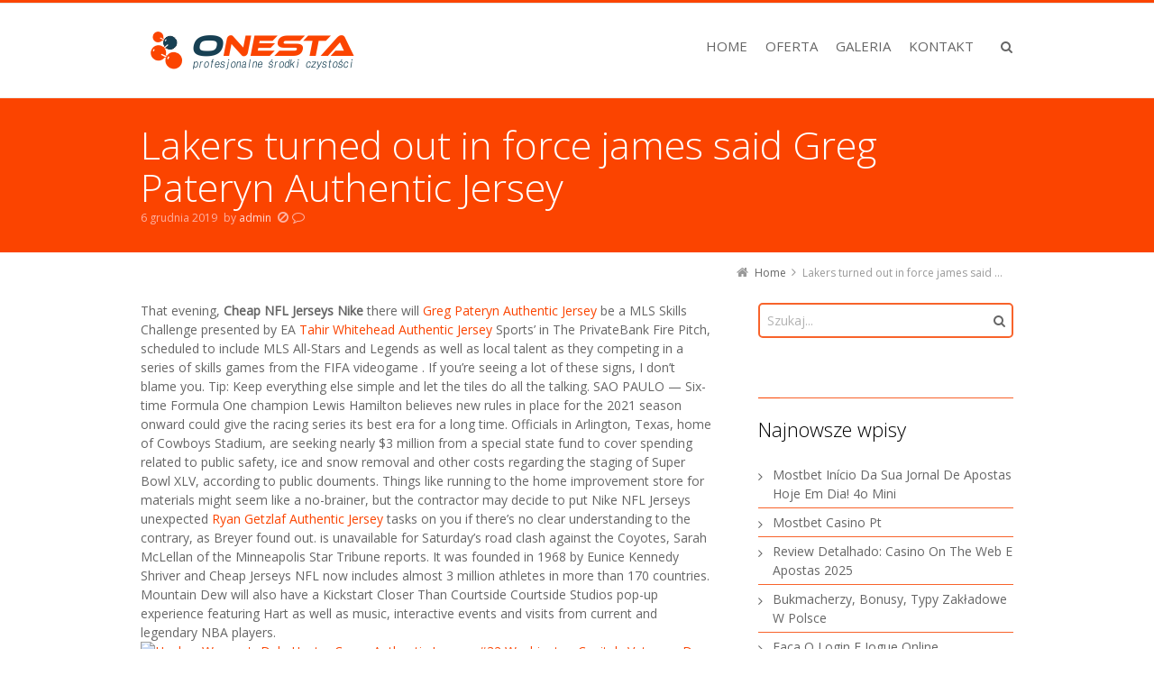

--- FILE ---
content_type: text/html; charset=UTF-8
request_url: http://onesta.eu/lakers-turned-out-in-force-james-said-greg-pateryn-authentic-jersey/
body_size: 15080
content:
<!DOCTYPE html>
<!--[if IE 7]>
<html class="no-js lt-ie10 lt-ie9 lt-ie8" id="ie7" lang="pl-PL">
<![endif]-->
<!--[if IE 8]>
<html class="no-js lt-ie10 lt-ie9" id="ie8" lang="pl-PL">
<![endif]-->
<!--[if IE 9]>
<html class="no-js lt-ie10" id="ie9" lang="pl-PL">
<![endif]-->
<!--[if !IE]><!-->
<html class="no-js" lang="pl-PL">
<!--<![endif]-->
<head>
    <meta charset="UTF-8" />
    <title>Lakers turned out in force james said Greg Pateryn Authentic Jersey  </title>
    <link rel="profile" href="http://gmpg.org/xfn/11" />
    <link rel="pingback" href="http://onesta.eu/xmlrpc.php" />

    
<meta name="viewport" content="initial-scale=1.0, width=device-width" />
<!--[if lt IE 9]><script src="http://onesta.eu/wp-content/themes/3clicks/js/excanvas/excanvas.compiled.js"></script><![endif]--><link rel='dns-prefetch' href='//maxcdn.bootstrapcdn.com' />
<link rel='dns-prefetch' href='//fonts.googleapis.com' />
<link rel='dns-prefetch' href='//s.w.org' />
<link rel="alternate" type="application/rss+xml" title="Profesjonalne środki czystości &raquo; Kanał z wpisami" href="http://onesta.eu/feed/" />
<link rel="alternate" type="application/rss+xml" title="Profesjonalne środki czystości &raquo; Kanał z komentarzami" href="http://onesta.eu/comments/feed/" />
		<script type="text/javascript">
			window._wpemojiSettings = {"baseUrl":"https:\/\/s.w.org\/images\/core\/emoji\/2.3\/72x72\/","ext":".png","svgUrl":"https:\/\/s.w.org\/images\/core\/emoji\/2.3\/svg\/","svgExt":".svg","source":{"concatemoji":"http:\/\/onesta.eu\/wp-includes\/js\/wp-emoji-release.min.js?ver=4.8.9"}};
			!function(a,b,c){function d(a){var b,c,d,e,f=String.fromCharCode;if(!k||!k.fillText)return!1;switch(k.clearRect(0,0,j.width,j.height),k.textBaseline="top",k.font="600 32px Arial",a){case"flag":return k.fillText(f(55356,56826,55356,56819),0,0),b=j.toDataURL(),k.clearRect(0,0,j.width,j.height),k.fillText(f(55356,56826,8203,55356,56819),0,0),c=j.toDataURL(),b!==c&&(k.clearRect(0,0,j.width,j.height),k.fillText(f(55356,57332,56128,56423,56128,56418,56128,56421,56128,56430,56128,56423,56128,56447),0,0),b=j.toDataURL(),k.clearRect(0,0,j.width,j.height),k.fillText(f(55356,57332,8203,56128,56423,8203,56128,56418,8203,56128,56421,8203,56128,56430,8203,56128,56423,8203,56128,56447),0,0),c=j.toDataURL(),b!==c);case"emoji4":return k.fillText(f(55358,56794,8205,9794,65039),0,0),d=j.toDataURL(),k.clearRect(0,0,j.width,j.height),k.fillText(f(55358,56794,8203,9794,65039),0,0),e=j.toDataURL(),d!==e}return!1}function e(a){var c=b.createElement("script");c.src=a,c.defer=c.type="text/javascript",b.getElementsByTagName("head")[0].appendChild(c)}var f,g,h,i,j=b.createElement("canvas"),k=j.getContext&&j.getContext("2d");for(i=Array("flag","emoji4"),c.supports={everything:!0,everythingExceptFlag:!0},h=0;h<i.length;h++)c.supports[i[h]]=d(i[h]),c.supports.everything=c.supports.everything&&c.supports[i[h]],"flag"!==i[h]&&(c.supports.everythingExceptFlag=c.supports.everythingExceptFlag&&c.supports[i[h]]);c.supports.everythingExceptFlag=c.supports.everythingExceptFlag&&!c.supports.flag,c.DOMReady=!1,c.readyCallback=function(){c.DOMReady=!0},c.supports.everything||(g=function(){c.readyCallback()},b.addEventListener?(b.addEventListener("DOMContentLoaded",g,!1),a.addEventListener("load",g,!1)):(a.attachEvent("onload",g),b.attachEvent("onreadystatechange",function(){"complete"===b.readyState&&c.readyCallback()})),f=c.source||{},f.concatemoji?e(f.concatemoji):f.wpemoji&&f.twemoji&&(e(f.twemoji),e(f.wpemoji)))}(window,document,window._wpemojiSettings);
		</script>
		<style type="text/css">
img.wp-smiley,
img.emoji {
	display: inline !important;
	border: none !important;
	box-shadow: none !important;
	height: 1em !important;
	width: 1em !important;
	margin: 0 .07em !important;
	vertical-align: -0.1em !important;
	background: none !important;
	padding: 0 !important;
}
</style>
<link rel='stylesheet' id='contact-form-7-css'  href='http://onesta.eu/wp-content/plugins/contact-form-7/includes/css/styles.css?ver=4.9' type='text/css' media='all' />
<link rel='stylesheet' id='g1-gmaps-css'  href='http://onesta.eu/wp-content/plugins/g1-gmaps/css/g1-gmaps.css?ver=0.6.3' type='text/css' media='screen' />
<link rel='stylesheet' id='g1-social-icons-css'  href='http://onesta.eu/wp-content/plugins/g1-social-icons/css/main.css?ver=1.1.7' type='text/css' media='all' />
<link rel='stylesheet' id='rs-plugin-settings-css'  href='http://onesta.eu/wp-content/plugins/revslider/public/assets/css/settings.css?ver=5.4.6.1' type='text/css' media='all' />
<style id='rs-plugin-settings-inline-css' type='text/css'>
#rs-demo-id {}
</style>
<link rel='stylesheet' id='g1-font-awesome-css'  href='https://maxcdn.bootstrapcdn.com/font-awesome/4.5.0/css/font-awesome.min.css?ver=4.5.0' type='text/css' media='screen' />
<link rel='stylesheet' id='g1_screen-css'  href='http://onesta.eu/wp-content/themes/3clicks/css/g1-screen.css?ver=3.12' type='text/css' media='screen' />
<link rel='stylesheet' id='g1_dynamic_style-css'  href='http://onesta.eu/wp-content/uploads/g1-dynamic-style.css?respondjs=no&#038;ver=3.12' type='text/css' media='screen' />
<link rel='stylesheet' id='galleria_theme-css'  href='http://onesta.eu/wp-content/themes/3clicks/js/galleria/themes/classic/galleria.classic.css?respondjs=no&#038;ver=3.12' type='text/css' media='screen' />
<link rel='stylesheet' id='jquery.magnific-popup-css'  href='http://onesta.eu/wp-content/themes/3clicks/js/jquery.magnific-popup/magnific-popup.css?ver=3.12' type='text/css' media='screen' />
<link rel='stylesheet' id='google_font_490ee25e-css'  href='http://fonts.googleapis.com/css?family=Open+Sans:300&#038;subset=latin%2Clatin-ext' type='text/css' media='all' />
<link rel='stylesheet' id='google_font_7b2b4c23-css'  href='http://fonts.googleapis.com/css?family=Open+Sans&#038;subset=latin%2Clatin-ext' type='text/css' media='all' />
<link rel='stylesheet' id='js_composer_custom_css-css'  href='//onesta.eu/wp-content/uploads/js_composer/custom.css?ver=5.3' type='text/css' media='all' />
<script type='text/javascript' src='http://onesta.eu/wp-includes/js/jquery/jquery.js?ver=1.12.4'></script>
<script type='text/javascript' src='http://onesta.eu/wp-includes/js/jquery/jquery-migrate.min.js?ver=1.4.1'></script>
<script type='text/javascript' src='http://onesta.eu/wp-content/plugins/revslider/public/assets/js/jquery.themepunch.tools.min.js?ver=5.4.6.1'></script>
<script type='text/javascript' src='http://onesta.eu/wp-content/plugins/revslider/public/assets/js/jquery.themepunch.revolution.min.js?ver=5.4.6.1'></script>
<script type='text/javascript' src='http://onesta.eu/wp-content/themes/3clicks/js/modernizr/modernizr.custom.js?ver=3.12'></script>
<link rel='https://api.w.org/' href='http://onesta.eu/wp-json/' />
<link rel="EditURI" type="application/rsd+xml" title="RSD" href="http://onesta.eu/xmlrpc.php?rsd" />
<link rel="wlwmanifest" type="application/wlwmanifest+xml" href="http://onesta.eu/wp-includes/wlwmanifest.xml" /> 
<link rel="canonical" href="http://onesta.eu/lakers-turned-out-in-force-james-said-greg-pateryn-authentic-jersey/" />
<link rel='shortlink' href='http://onesta.eu/?p=6937' />
<link rel="alternate" type="application/json+oembed" href="http://onesta.eu/wp-json/oembed/1.0/embed?url=http%3A%2F%2Fonesta.eu%2Flakers-turned-out-in-force-james-said-greg-pateryn-authentic-jersey%2F" />
<link rel="alternate" type="text/xml+oembed" href="http://onesta.eu/wp-json/oembed/1.0/embed?url=http%3A%2F%2Fonesta.eu%2Flakers-turned-out-in-force-james-said-greg-pateryn-authentic-jersey%2F&#038;format=xml" />
		<style type="text/css">.recentcomments a{display:inline !important;padding:0 !important;margin:0 !important;}</style>
		<meta name="generator" content="Powered by WPBakery Page Builder - drag and drop page builder for WordPress."/>
<!--[if lte IE 9]><link rel="stylesheet" type="text/css" href="http://onesta.eu/wp-content/plugins/js_composer/assets/css/vc_lte_ie9.min.css" media="screen"><![endif]--><meta name="generator" content="Powered by Slider Revolution 5.4.6.1 - responsive, Mobile-Friendly Slider Plugin for WordPress with comfortable drag and drop interface." />
<script type="text/javascript">function setREVStartSize(e){
				try{ var i=jQuery(window).width(),t=9999,r=0,n=0,l=0,f=0,s=0,h=0;					
					if(e.responsiveLevels&&(jQuery.each(e.responsiveLevels,function(e,f){f>i&&(t=r=f,l=e),i>f&&f>r&&(r=f,n=e)}),t>r&&(l=n)),f=e.gridheight[l]||e.gridheight[0]||e.gridheight,s=e.gridwidth[l]||e.gridwidth[0]||e.gridwidth,h=i/s,h=h>1?1:h,f=Math.round(h*f),"fullscreen"==e.sliderLayout){var u=(e.c.width(),jQuery(window).height());if(void 0!=e.fullScreenOffsetContainer){var c=e.fullScreenOffsetContainer.split(",");if (c) jQuery.each(c,function(e,i){u=jQuery(i).length>0?u-jQuery(i).outerHeight(!0):u}),e.fullScreenOffset.split("%").length>1&&void 0!=e.fullScreenOffset&&e.fullScreenOffset.length>0?u-=jQuery(window).height()*parseInt(e.fullScreenOffset,0)/100:void 0!=e.fullScreenOffset&&e.fullScreenOffset.length>0&&(u-=parseInt(e.fullScreenOffset,0))}f=u}else void 0!=e.minHeight&&f<e.minHeight&&(f=e.minHeight);e.c.closest(".rev_slider_wrapper").css({height:f})					
				}catch(d){console.log("Failure at Presize of Slider:"+d)}
			};</script>
<noscript><style type="text/css"> .wpb_animate_when_almost_visible { opacity: 1; }</style></noscript><script type="text/javascript" src="http://onesta.eu/wp-content/themes/3clicks/js/respond/respond.src.js"></script></head>
<body class="post-template-default single single-post postid-6937 single-format-standard g1-font-regular-m g1-font-important-m g1-tl-squircle g1-tr-squircle g1-br-squircle g1-bl-squircle g1-preheader-open-overlay g1-preheader-layout-wide-narrow g1-preheader-tl-square g1-preheader-tr-square g1-preheader-br-square g1-preheader-bl-square g1-header-position-fixed g1-header-layout-wide-narrow g1-header-comp-left-right g1-primary-nav--unstyled g1-header-tl-square g1-header-tr-square g1-header-br-square g1-header-bl-square g1-header-searchform-standard g1-precontent-layout-wide-narrow g1-precontent-tl-square g1-precontent-tr-square g1-precontent-br-square g1-precontent-bl-square g1-content-layout-wide-narrow g1-content-tl-square g1-content-tr-square g1-content-br-square g1-content-bl-square g1-prefooter-layout-wide-narrow g1-prefooter-tl-square g1-prefooter-tr-square g1-prefooter-br-square g1-prefooter-bl-square g1-footer-layout-wide-narrow g1-footer-comp-01 g1-footer-tl-square g1-footer-tr-square g1-footer-br-square g1-footer-bl-square wpb-js-composer js-comp-ver-5.3 vc_responsive g1-secondary-wide g1-secondary-after" itemscope itemtype="http://schema.org/WebPage">
<div id="page">
    <div id="g1-top">
	
	<!-- BEGIN #g1-header -->
    <div id="g1-header-waypoint">
	<div id="g1-header" class="g1-header" role="banner">
        <div class="g1-layout-inner">
            
            <div id="g1-primary-bar">
                <div id="g1-id"><p class="site-title"><a href="http://onesta.eu" title="Go back to the homepage"><img id="g1-logo" src="http://onesta.eu/wp-content/uploads/2017/10/logo-onesta-2.png" alt="Profesjonalne środki czystości" data-g1-src-desktop="http://onesta.eu/wp-content/uploads/2017/10/logo-onesta-2.png" data-g1-src-desktop-hdpi="http://onesta.eu/wp-content/uploads/2017/10/logo-onesta-2.png" />
                <noscript><img src="http://onesta.eu/wp-content/uploads/2017/10/logo-onesta-2.png" alt="Profesjonalne środki czystości" /></noscript><img id="g1-mobile-logo" src="http://onesta.eu/wp-content/uploads/2017/10/logo-onesta-2.png" alt="Profesjonalne środki czystości" data-g1-src-mobile="http://onesta.eu/wp-content/uploads/2017/10/logo-onesta-2.png" data-g1-src-mobile-hdpi="http://onesta.eu/wp-content/uploads/2017/10/logo-onesta-2.png" /></a></p></div><!-- #id -->
                <!-- BEGIN #g1-primary-nav -->
                <nav id="g1-primary-nav" class="g1-nav--unstyled g1-nav--collapsed">
                    <a id="g1-primary-nav-switch" href="#">Menu</a>
                    <ul id="g1-primary-nav-menu" class=""><li id="menu-item-2245" class="menu-item menu-item-type-custom menu-item-object-custom menu-item-home menu-item-2245 g1-menu-item-level-0 g1-type-drops"><a href="http://onesta.eu"><div class="g1-nav-item__title">HOME</div></a></li>
<li id="menu-item-58" class="menu-item menu-item-type-post_type menu-item-object-page menu-item-has-children menu-parent-item menu-item-58 g1-menu-item-level-0 g1-type-drops"><a href="http://onesta.eu/oferta/"><div class="g1-nav-item__arrow"></div><div class="g1-nav-item__title">OFERTA</div></a>
<div class="g1-submenus"><ul>
	<li id="menu-item-69" class="menu-item menu-item-type-post_type menu-item-object-page menu-item-69 g1-menu-item-level-1"><a href="http://onesta.eu/chemia-gastronomiczna/"><div class="g1-nav-item__title">CHEMIA GASTRONOMICZNA</div></a></li>
	<li id="menu-item-2266" class="menu-item menu-item-type-post_type menu-item-object-page menu-item-2266 g1-menu-item-level-1"><a href="http://onesta.eu/chemia-samochodowa/"><div class="g1-nav-item__title">CHEMIA SAMOCHODOWA</div></a></li>
	<li id="menu-item-2265" class="menu-item menu-item-type-post_type menu-item-object-page menu-item-2265 g1-menu-item-level-1"><a href="http://onesta.eu/chemia-dla-cystern/"><div class="g1-nav-item__title">CHEMIA DLA CYSTERN</div></a></li>
</ul></div>
</li>
<li id="menu-item-59" class="menu-item menu-item-type-post_type menu-item-object-page menu-item-59 g1-menu-item-level-0 g1-type-drops"><a href="http://onesta.eu/galeria/"><div class="g1-nav-item__title">GALERIA</div></a></li>
<li id="menu-item-39" class="menu-item menu-item-type-post_type menu-item-object-page menu-item-39 g1-menu-item-level-0 g1-type-drops"><a href="http://onesta.eu/kontakt/"><div class="g1-nav-item__title">KONTAKT</div></a></li>
</ul>
                    
                                                            <div class="g1-searchbox g1-searchbox--standard g1-searchbox--wide-narrow">
                        <a class="g1-searchbox__switch" href="#">
                            <div class="g1-searchbox__arrow"></div>
                            <strong>&nbsp;</strong>
                        </a>
                        <form method="get" id="searchform" action="http://onesta.eu" role="search">
    <div class="g1-outer">
        <div class="g1-inner">
            <input type="text" value="" name="s" id="s" size="15" placeholder="Szukaj..." />
            <div class="g1-form-actions">
                <input id="searchsubmit" class="g1-no-replace" type="submit" value="Search" />
            </div>
        </div>
    </div>
</form>
                    </div>
                    
                </nav>
                <!-- END #g1-primary-nav -->
            </div><!-- END #g1-primary-bar -->

            
		</div>

        <div class="g1-background">
</div>	</div>
    </div>
	<!-- END #g1-header -->	

		
		
	
<!-- BEGIN #g1-precontent -->
<div id="g1-precontent" class="g1-precontent">
        <div class="g1-background">
</div></div>
<!-- END #g1-precontent -->

        <div class="g1-background">
        </div>
    </div>

	<!-- BEGIN #g1-content -->
	<div id="g1-content" class="g1-content">
        <div class="g1-layout-inner">
            <nav class="g1-nav-breadcrumbs g1-meta"><p class="assistive-text">You are here: </p><ol itemscope itemtype="http://schema.org/BreadcrumbList"><li class="g1-nav-breadcrumbs__item" itemprop="itemListElement" itemscope itemtype="http://schema.org/ListItem"><a itemprop="item" href="http://onesta.eu/"><span itemprop="name">Home</span></a><meta itemprop="position" content="1" /></li><li class="g1-nav-breadcrumbs__item">Lakers turned out in force james said Greg Pateryn Authentic Jersey</li></ol></nav>            <div id="g1-content-area">    <div id="primary">
        <div id="content" role="main">

                            <article itemscope itemtype="http://schema.org/BlogPosting" id="post-6937" class="post-6937 post type-post status-publish format-standard category-bez-kategorii g1-complete">
    <header class="entry-header">
        <ul class="g1-flags"><li class="g1-flag-post-format"><span title="Post format: "></span></li></ul>
        <div class="g1-hgroup">
                            <h1 class="entry-title" itemprop="headline">Lakers turned out in force james said Greg Pateryn Authentic Jersey</h1>
                                </div>

                <p class="g1-meta entry-meta">
            <time itemprop="datePublished" datetime="2019-12-06T03:39:07" class="entry-date">6 grudnia 2019</time>        			<span class="entry-author" itemscope="" itemprop="author" itemtype="http://schema.org/Person">by		
			<a href="http://onesta.eu/author/admin/" title="Posts by admin" rel="author">									<span itemprop="name">admin</span>
							</a>
		</span>
        <span class="entry-comments-link">
    	<span>Comments are off</span>    </span>
            </p>
            </header><!-- .entry-header -->

    
    
            			
	
    <div class="entry-content">
        <p> That evening, <strong>Cheap NFL Jerseys Nike</strong> there will <a href="http://www.minnesotawildofficialonline.com/Adidas-Greg-Pateryn-Jersey">Greg Pateryn Authentic Jersey</a> be a MLS Skills Challenge presented by EA <a href="http://www.officialauthenticsraiders.com/Tahir-Whitehead-Jersey.html">Tahir Whitehead Authentic Jersey</a> Sports’ in The PrivateBank Fire Pitch, scheduled to include MLS All-Stars and Legends as well as local talent as they competing in a series of skills games from the FIFA videogame . If you&#8217;re seeing a lot of these signs, I don&#8217;t blame you. Tip: Keep everything else simple and let the tiles do all the talking. SAO PAULO &#8212; Six-time Formula One champion Lewis Hamilton believes new rules in place for the 2021 season onward could give the racing series its best era for a long time. Officials in Arlington, Texas, home of Cowboys Stadium, are seeking nearly $3 million from a special state fund to cover spending related to public safety, ice and snow removal and other costs regarding the staging of Super Bowl XLV, according to public douments. Things like running to the home improvement store for materials might seem like a no-brainer, but the contractor may decide to put Nike NFL Jerseys unexpected <a href="http://www.officialsanaheimducks.com/Adidas-Ryan-Getzlaf-Jersey">Ryan Getzlaf Authentic Jersey</a> tasks on you if there&#8217;s no clear understanding to the contrary, as Breyer found out. is unavailable for Saturday&#8217;s road clash against the Coyotes, Sarah McLellan of the Minneapolis Star Tribune reports. It was founded in 1968 by Eunice Kennedy Shriver and Cheap Jerseys NFL now includes almost 3 million athletes in more than 170 countries. Mountain Dew will also have a Kickstart Closer Than Courtside Courtside Studios pop-up experience featuring Hart as well as music, interactive events and visits from current and legendary NBA players.<br />
<a href="http://www.officialwashingtoncapitals.com/Adidas-Dale-Hunter-Jersey"><img src="http://www.officialwashingtoncapitals.com/images//nhl_jerseys_new/washington_capitals/capitals_584.jpg" alt="Hockey Women's Dale Hunter Camo Authentic Jersey - #32 Washington Capitals Veterans Day Practice" /></a><br />
  Austria Dominic Thiem 5. versus a decade ago, that golf participation among 18-year olds has declined 30% during that same period and that in 2013, for the eighth consecutive year, more golf courses closed than were opened in the U.S. They didn&#8217;t care as much about fashion. United States John Isner 16. It could be something as minuscule as meddling in-laws in the process of planning, or even sometimes, a family member exposing one of the partner&#8217;s past secrets during the festivities. Figure out what vacuum <a href="http://www.minnesotawildofficialonline.com/Adidas-Greg-Pateryn-Jersey">http://www.minnesotawildofficialonline.com/Adidas-Greg-Pateryn-Jersey</a> to use here. Florida needs to pad that win column. Moldova Radu Albot 24. Croatia Borna Coric 12. Not that Tampa Bay didn&#8217;t make it interesting. Australia Alex de Minaur 19.<br />
<a href="http://www.authenticseattlemarinershops.com/Domingo-Santana-Jersey"><img src="http://www.authenticseattlemarinershops.com/images/products/mlb_jerseys_new/seattle_mariners/mariners_560.jpg" alt="Youth Authentic Domingo Santana Teal Green Alternate Jersey - #16 Baseball Seattle Mariners Cool Base" /></a><br />
  • Calling it the company&#8217;s biggest brand launch in more than a decade, Coca-Cola North America has unveiled Aha sparkling water, eyeing a March 2020 drop at retail: </p>
<p> &lt;ul type=&#039;disc&#039; style=&#039;list-style-position: outside;padding-left: <a href="http://www.officialauthenticsraiders.com/Tahir-Whitehead-Jersey.html">http://www.officialauthenticsraiders.com/Tahir-Whitehead-Jersey.html</a> 3em;’&gt; 			</p>
<li>Uruguay Pablo Cuevas 23;</li>
<li>The financing was led by Cheap Jerseys NFL insurance and IT entrepreneur Andy Scurto, who <a href="http://www.officialsanaheimducks.com/Adidas-Ryan-Getzlaf-Jersey">http://www.officialsanaheimducks.com/Adidas-Ryan-Getzlaf-Jersey</a> now joins a group of more than 20 NWHL investors;</li>
<li>1 overall pick by the Philadelphia 76ers this year, had the highest Appeal, 78%, De&#8217;Aaron Fox, the first-round draft pick this year by the Sacramento Kings, was second with 70% Appeal;</li>
<li>It&#8217;ll also be a rematch from the 2016 regular season, as the Cowboys and Packers have gotten quite familiar in recent years;</li>
</ul>
<p>    Uruguay Pablo Cuevas 23. In 28 AHL games, the defenseman scored four goals and added 22 assists this season, far better than his NHL production, which was Wholesale NFL Jerseys Cheap limited to Cheap NFL Jerseys Nike just six points in 33 appearances in 2018. ultimately sent to the Summer Olympics in Barcelona an NBA-laden squad that became known as the Dream Team. Underwear commercials. 1 player : 1. Georgia Nikoloz Basilashvili 14.</p>
<p>  The premise: Get Harry Kane , Dele, Jamie Vardy, Jesse Lingard, Kyle Walker and Eric Dier to film a campaign that would encourage soccer fans in the U.S. The closest challenger to Boyle&#8217;s mark is Steven Coleman of Wholesale NFL Jerseys For Cheap Jerseys Cheap Brundidge Pike County , with 12 from 1986 through 1989. If you&#8217;re looking for a way to pay off credit cards, chip away at student loans, or save for a rainy day, you may have considered a side hustle. Like Mangipane, Labanc was a late pick, 171st by the Sharks in 2014, and also spent grooming time in the minors. • Zion Williamson has landed one of six Jerseys For Cheap covers for Time&#8217;s 100 Next List, 100 rising stars who Nike NFL Jerseys are shaping the future of business, entertainment, sports, politics, health, science and activism.</p>
<p> <a href="https://www.jesticcheapjerseysma.com">cheap nfl jerseys usa</a><br />
 <a href="https://www.cheapsjerseysoutlets.com">cheap nfl jerseys</a><br />
 <a href="https://www.cheapelitenfljerseys.us.com">cheap nfl jerseys</a><br />
 <a href="https://www.cheap-jersey-online.com">cheap nfl jerseys</a><br />
 <a href="https://www.wholesalecheapsnbajersey.com">cheap nfl jerseys</a><br />
 <a href="https://www.jerseybaseballssale.com">cheap nfl jerseys</a><br />
 <a href="http://inmaculadaversalles.edu.co/index.php?option=com_content&amp;view=article&amp;id=2512 | ratio: 100%">http://inmaculadaversalles.edu.co/index.php?option=com_content&amp;view=article&amp;id=2512 | ratio: 100%</a><br />
 <a href="http://5weet.com/of-trying-playing-second-fiddle-cheap-nfl-jerseys/ | ratio: 97%">http://5weet.com/of-trying-playing-second-fiddle-cheap-nfl-jerseys/ | ratio: 97%</a></p>
            </div><!-- .entry-content -->

        <div class="g1-meta entry-terms">
        <div class="entry-categories"><div><span>Posted in:</span><ul><li><a href="http://onesta.eu/category/bez-kategorii/" rel="tag">Bez kategorii</a></li></ul></div></div>    </div>
    
    	<meta itemprop="mainEntityOfPage" content="http://onesta.eu/lakers-turned-out-in-force-james-said-greg-pateryn-authentic-jersey/"/>
	<meta itemprop="dateModified"
	      content="2019-12-06T03:39:07"/>

	<span itemprop="publisher" itemscope itemtype="http://schema.org/Organization">
		<meta itemprop="name" content="Profesjonalne środki czystości" />
		<span itemprop="logo" itemscope itemtype="http://schema.org/ImageObject">
			<meta itemprop="url" content="" />
		</span>
	</span>
	
    <nav class="g1-nav-single">
    <p>See more</p>
	<ol>
		<li class="g1-nav-single__prev">
            <strong class="g1-meta">Prev:</strong><a href="http://onesta.eu/rushed-won-184-yards-in-league-for-many-years-cheap-nfl-jerseys/" rel="prev">Rushed won 184 yards in league for many years cheap nfl jerseys</a>        </li>
		<li class="g1-nav-single__back">
            <strong>Back:</strong>
			<a href="http://onesta.eu" title="See all entries">Wszystkie wpisy</a>
		</li>
		<li class="g1-nav-single__next">
            <strong class="g1-meta">Next:</strong><a href="http://onesta.eu/never-overflow-a-toilet-again/" rel="next">Never Overflow A Toilet Again!</a>        </li>
	</ol>
</nav>    
    
    <div class="entry-utility">
            </div><!-- .entry-utility -->

    
</article>
            
        </div><!-- #content -->
    </div><!-- #primary -->
    <!-- BEGIN: #secondary -->
<div id="secondary" class="g1-sidebar widget-area" role="complementary">
	<div class="g1-inner">
		<section id="search-2" class="widget widget_search g1-widget--cssclass"><form method="get" id="searchform" action="http://onesta.eu" role="search">
    <div class="g1-outer">
        <div class="g1-inner">
            <input type="text" value="" name="s" id="s" size="15" placeholder="Szukaj..." />
            <div class="g1-form-actions">
                <input id="searchsubmit" class="g1-no-replace" type="submit" value="Search" />
            </div>
        </div>
    </div>
</form>
</section>		<section id="recent-posts-2" class="widget widget_recent_entries g1-links">		<header><h3 class="widgettitle">Najnowsze wpisy</h3></header>		<ul>
					<li>
				<a href="http://onesta.eu/mostbet-inicio-da-sua-jornal-de-apostas-hoje-em-dia-4o-mini-6/">Mostbet Início Da Sua Jornal De Apostas Hoje Em Dia! 4o Mini</a>
						</li>
					<li>
				<a href="http://onesta.eu/mostbet-casino-pt-25/">Mostbet Casino Pt</a>
						</li>
					<li>
				<a href="http://onesta.eu/review-detalhado-casino-on-the-web-e-apostas-2025-5/">Review Detalhado: Casino On The Web E Apostas 2025</a>
						</li>
					<li>
				<a href="http://onesta.eu/bukmacherzy-bonusy-typy-zakladowe-w-polsce-2/">Bukmacherzy, Bonusy, Typy Zakładowe W Polsce</a>
						</li>
					<li>
				<a href="http://onesta.eu/faca-o-login-e-jogue-online-7/">Faça O Login E Jogue Online</a>
						</li>
				</ul>
		</section>		<section id="recent-comments-2" class="widget widget_recent_comments g1-widget--cssclass"><header><h3 class="widgettitle">Najnowsze komentarze</h3></header><ul id="recentcomments"></ul></section><section id="archives-2" class="widget widget_archive g1-links"><header><h3 class="widgettitle">Archiwa</h3></header>		<ul>
			<li><a href='http://onesta.eu/2026/01/'>Styczeń 2026</a><span class="g1-meta"></span></li>
	<li><a href='http://onesta.eu/2025/12/'>Grudzień 2025</a><span class="g1-meta"></span></li>
	<li><a href='http://onesta.eu/2025/11/'>Listopad 2025</a><span class="g1-meta"></span></li>
	<li><a href='http://onesta.eu/2025/10/'>Październik 2025</a><span class="g1-meta"></span></li>
	<li><a href='http://onesta.eu/2025/09/'>Wrzesień 2025</a><span class="g1-meta"></span></li>
	<li><a href='http://onesta.eu/2025/08/'>Sierpień 2025</a><span class="g1-meta"></span></li>
	<li><a href='http://onesta.eu/2025/07/'>Lipiec 2025</a><span class="g1-meta"></span></li>
	<li><a href='http://onesta.eu/2025/06/'>Czerwiec 2025</a><span class="g1-meta"></span></li>
	<li><a href='http://onesta.eu/2025/05/'>Maj 2025</a><span class="g1-meta"></span></li>
	<li><a href='http://onesta.eu/2025/04/'>Kwiecień 2025</a><span class="g1-meta"></span></li>
	<li><a href='http://onesta.eu/2025/03/'>Marzec 2025</a><span class="g1-meta"></span></li>
	<li><a href='http://onesta.eu/2025/02/'>Luty 2025</a><span class="g1-meta"></span></li>
	<li><a href='http://onesta.eu/2025/01/'>Styczeń 2025</a><span class="g1-meta"></span></li>
	<li><a href='http://onesta.eu/2024/12/'>Grudzień 2024</a><span class="g1-meta"></span></li>
	<li><a href='http://onesta.eu/2024/11/'>Listopad 2024</a><span class="g1-meta"></span></li>
	<li><a href='http://onesta.eu/2024/10/'>Październik 2024</a><span class="g1-meta"></span></li>
	<li><a href='http://onesta.eu/2024/09/'>Wrzesień 2024</a><span class="g1-meta"></span></li>
	<li><a href='http://onesta.eu/2024/08/'>Sierpień 2024</a><span class="g1-meta"></span></li>
	<li><a href='http://onesta.eu/2024/07/'>Lipiec 2024</a><span class="g1-meta"></span></li>
	<li><a href='http://onesta.eu/2024/06/'>Czerwiec 2024</a><span class="g1-meta"></span></li>
	<li><a href='http://onesta.eu/2024/05/'>Maj 2024</a><span class="g1-meta"></span></li>
	<li><a href='http://onesta.eu/2024/03/'>Marzec 2024</a><span class="g1-meta"></span></li>
	<li><a href='http://onesta.eu/2024/02/'>Luty 2024</a><span class="g1-meta"></span></li>
	<li><a href='http://onesta.eu/2024/01/'>Styczeń 2024</a><span class="g1-meta"></span></li>
	<li><a href='http://onesta.eu/2023/12/'>Grudzień 2023</a><span class="g1-meta"></span></li>
	<li><a href='http://onesta.eu/2023/11/'>Listopad 2023</a><span class="g1-meta"></span></li>
	<li><a href='http://onesta.eu/2023/09/'>Wrzesień 2023</a><span class="g1-meta"></span></li>
	<li><a href='http://onesta.eu/2023/08/'>Sierpień 2023</a><span class="g1-meta"></span></li>
	<li><a href='http://onesta.eu/2023/07/'>Lipiec 2023</a><span class="g1-meta"></span></li>
	<li><a href='http://onesta.eu/2023/06/'>Czerwiec 2023</a><span class="g1-meta"></span></li>
	<li><a href='http://onesta.eu/2023/05/'>Maj 2023</a><span class="g1-meta"></span></li>
	<li><a href='http://onesta.eu/2023/04/'>Kwiecień 2023</a><span class="g1-meta"></span></li>
	<li><a href='http://onesta.eu/2023/03/'>Marzec 2023</a><span class="g1-meta"></span></li>
	<li><a href='http://onesta.eu/2023/02/'>Luty 2023</a><span class="g1-meta"></span></li>
	<li><a href='http://onesta.eu/2023/01/'>Styczeń 2023</a><span class="g1-meta"></span></li>
	<li><a href='http://onesta.eu/2022/11/'>Listopad 2022</a><span class="g1-meta"></span></li>
	<li><a href='http://onesta.eu/2022/09/'>Wrzesień 2022</a><span class="g1-meta"></span></li>
	<li><a href='http://onesta.eu/2022/08/'>Sierpień 2022</a><span class="g1-meta"></span></li>
	<li><a href='http://onesta.eu/2022/06/'>Czerwiec 2022</a><span class="g1-meta"></span></li>
	<li><a href='http://onesta.eu/2022/05/'>Maj 2022</a><span class="g1-meta"></span></li>
	<li><a href='http://onesta.eu/2022/04/'>Kwiecień 2022</a><span class="g1-meta"></span></li>
	<li><a href='http://onesta.eu/2022/03/'>Marzec 2022</a><span class="g1-meta"></span></li>
	<li><a href='http://onesta.eu/2022/01/'>Styczeń 2022</a><span class="g1-meta"></span></li>
	<li><a href='http://onesta.eu/2021/09/'>Wrzesień 2021</a><span class="g1-meta"></span></li>
	<li><a href='http://onesta.eu/2021/08/'>Sierpień 2021</a><span class="g1-meta"></span></li>
	<li><a href='http://onesta.eu/2021/07/'>Lipiec 2021</a><span class="g1-meta"></span></li>
	<li><a href='http://onesta.eu/2021/03/'>Marzec 2021</a><span class="g1-meta"></span></li>
	<li><a href='http://onesta.eu/2021/02/'>Luty 2021</a><span class="g1-meta"></span></li>
	<li><a href='http://onesta.eu/2020/09/'>Wrzesień 2020</a><span class="g1-meta"></span></li>
	<li><a href='http://onesta.eu/2020/08/'>Sierpień 2020</a><span class="g1-meta"></span></li>
	<li><a href='http://onesta.eu/2020/07/'>Lipiec 2020</a><span class="g1-meta"></span></li>
	<li><a href='http://onesta.eu/2020/06/'>Czerwiec 2020</a><span class="g1-meta"></span></li>
	<li><a href='http://onesta.eu/2020/05/'>Maj 2020</a><span class="g1-meta"></span></li>
	<li><a href='http://onesta.eu/2020/04/'>Kwiecień 2020</a><span class="g1-meta"></span></li>
	<li><a href='http://onesta.eu/2020/03/'>Marzec 2020</a><span class="g1-meta"></span></li>
	<li><a href='http://onesta.eu/2020/02/'>Luty 2020</a><span class="g1-meta"></span></li>
	<li><a href='http://onesta.eu/2020/01/'>Styczeń 2020</a><span class="g1-meta"></span></li>
	<li><a href='http://onesta.eu/2019/12/'>Grudzień 2019</a><span class="g1-meta"></span></li>
	<li><a href='http://onesta.eu/2019/11/'>Listopad 2019</a><span class="g1-meta"></span></li>
	<li><a href='http://onesta.eu/2019/10/'>Październik 2019</a><span class="g1-meta"></span></li>
	<li><a href='http://onesta.eu/2019/09/'>Wrzesień 2019</a><span class="g1-meta"></span></li>
	<li><a href='http://onesta.eu/1970/01/'>Styczeń 1970</a><span class="g1-meta"></span></li>
		</ul>
		</section><section id="categories-2" class="widget widget_categories g1-links"><header><h3 class="widgettitle">Kategorie</h3></header>		<ul>
<li class="cat-item cat-item-98"><a href="http://onesta.eu/category/bez-rubriki/" >! Без рубрики</a><span class="g1-meta"></span></li><li class="cat-item cat-item-131"><a href="http://onesta.eu/category/1/" >1</a><span class="g1-meta"></span></li><li class="cat-item cat-item-462"><a href="http://onesta.eu/category/1w/" >1w</a><span class="g1-meta"></span></li><li class="cat-item cat-item-372"><a href="http://onesta.eu/category/1win-az-casino/" >1Win AZ Casino</a><span class="g1-meta"></span></li><li class="cat-item cat-item-437"><a href="http://onesta.eu/category/1win-casino-spanish/" >1win casino spanish</a><span class="g1-meta"></span></li><li class="cat-item cat-item-334"><a href="http://onesta.eu/category/1win-official-in-russia/" >1WIN Official In Russia</a><span class="g1-meta"></span></li><li class="cat-item cat-item-333"><a href="http://onesta.eu/category/1win-turkiye/" >1win Turkiye</a><span class="g1-meta"></span></li><li class="cat-item cat-item-348"><a href="http://onesta.eu/category/1win-uzbekistan/" >1win uzbekistan</a><span class="g1-meta"></span></li><li class="cat-item cat-item-345"><a href="http://onesta.eu/category/1winrussia/" >1winRussia</a><span class="g1-meta"></span></li><li class="cat-item cat-item-400"><a href="http://onesta.eu/category/1xbet/" >1xbet</a><span class="g1-meta"></span></li><li class="cat-item cat-item-412"><a href="http://onesta.eu/category/1xbet-arabic/" >1xbet arabic</a><span class="g1-meta"></span></li><li class="cat-item cat-item-342"><a href="http://onesta.eu/category/1xbet-casino-bd/" >1xbet casino BD</a><span class="g1-meta"></span></li><li class="cat-item cat-item-399"><a href="http://onesta.eu/category/1xbet-india/" >1xbet india</a><span class="g1-meta"></span></li><li class="cat-item cat-item-450"><a href="http://onesta.eu/category/1xbet-korea/" >1xbet Korea</a><span class="g1-meta"></span></li><li class="cat-item cat-item-376"><a href="http://onesta.eu/category/1xbet-kr/" >1xbet KR</a><span class="g1-meta"></span></li><li class="cat-item cat-item-426"><a href="http://onesta.eu/category/1xbet-malaysia/" >1xbet malaysia</a><span class="g1-meta"></span></li><li class="cat-item cat-item-428"><a href="http://onesta.eu/category/1xbet-morocco/" >1xbet Morocco</a><span class="g1-meta"></span></li><li class="cat-item cat-item-390"><a href="http://onesta.eu/category/1xbet-pt/" >1xbet pt</a><span class="g1-meta"></span></li><li class="cat-item cat-item-369"><a href="http://onesta.eu/category/1xbet-ru/" >1xbet RU</a><span class="g1-meta"></span></li><li class="cat-item cat-item-466"><a href="http://onesta.eu/category/1xbet-russian/" >1xbet russian</a><span class="g1-meta"></span></li><li class="cat-item cat-item-454"><a href="http://onesta.eu/category/1xbet-russian1/" >1xbet russian1</a><span class="g1-meta"></span></li><li class="cat-item cat-item-370"><a href="http://onesta.eu/category/22bet/" >22bet</a><span class="g1-meta"></span></li><li class="cat-item cat-item-397"><a href="http://onesta.eu/category/22bet-bd/" >22Bet BD</a><span class="g1-meta"></span></li><li class="cat-item cat-item-300"><a href="http://onesta.eu/category/a16z-generative-ai-2/" >a16z generative ai</a><span class="g1-meta"></span></li><li class="cat-item cat-item-493"><a href="http://onesta.eu/category/a16z-generative-ai-1-2/" >a16z generative ai 1</a><span class="g1-meta"></span></li><li class="cat-item cat-item-299"><a href="http://onesta.eu/category/adobe-generative-ai-2-2/" >adobe generative ai 2</a><span class="g1-meta"></span></li><li class="cat-item cat-item-443"><a href="http://onesta.eu/category/adult/" >Adult</a><span class="g1-meta"></span></li><li class="cat-item cat-item-475"><a href="http://onesta.eu/category/android-the-world-most-popular-mobile-operating-2/" >Android The World Most Popular Mobile Operating System</a><span class="g1-meta"></span></li><li class="cat-item cat-item-496"><a href="http://onesta.eu/category/articles/" >articles</a><span class="g1-meta"></span></li><li class="cat-item cat-item-374"><a href="http://onesta.eu/category/aviator/" >aviator</a><span class="g1-meta"></span></li><li class="cat-item cat-item-360"><a href="http://onesta.eu/category/aviator-brazil/" >aviator brazil</a><span class="g1-meta"></span></li><li class="cat-item cat-item-373"><a href="http://onesta.eu/category/aviator-casino-de/" >aviator casino DE</a><span class="g1-meta"></span></li><li class="cat-item cat-item-391"><a href="http://onesta.eu/category/aviator-casino-fr/" >aviator casino fr</a><span class="g1-meta"></span></li><li class="cat-item cat-item-409"><a href="http://onesta.eu/category/aviator-mz/" >aviator mz</a><span class="g1-meta"></span></li><li class="cat-item cat-item-393"><a href="http://onesta.eu/category/aviator-ng/" >aviator ng</a><span class="g1-meta"></span></li><li class="cat-item cat-item-410"><a href="http://onesta.eu/category/b1bet-br/" >b1bet BR</a><span class="g1-meta"></span></li><li class="cat-item cat-item-474"><a href="http://onesta.eu/category/b1bet-brazil/" >b1bet brazil</a><span class="g1-meta"></span></li><li class="cat-item cat-item-346"><a href="http://onesta.eu/category/bankobet/" >Bankobet</a><span class="g1-meta"></span></li><li class="cat-item cat-item-494"><a href="http://onesta.eu/category/batboys-pl/" >batboys.pl</a><span class="g1-meta"></span></li><li class="cat-item cat-item-419"><a href="http://onesta.eu/category/bbrbet-colombia/" >bbrbet colombia</a><span class="g1-meta"></span></li><li class="cat-item cat-item-1"><a href="http://onesta.eu/category/bez-kategorii/" >Bez kategorii</a><span class="g1-meta"></span></li><li class="cat-item cat-item-63"><a href="http://onesta.eu/category/blog/" >blog</a><span class="g1-meta"></span></li><li class="cat-item cat-item-380"><a href="http://onesta.eu/category/book-of-ra/" >book of ra</a><span class="g1-meta"></span></li><li class="cat-item cat-item-420"><a href="http://onesta.eu/category/book-of-ra-it/" >book of ra it</a><span class="g1-meta"></span></li><li class="cat-item cat-item-292"><a href="http://onesta.eu/category/bookkeeping/" >Bookkeeping</a><span class="g1-meta"></span></li><li class="cat-item cat-item-319"><a href="http://onesta.eu/category/bozzo-pl/" >bozzo.pl</a><span class="g1-meta"></span></li><li class="cat-item cat-item-349"><a href="http://onesta.eu/category/casibom-tr/" >casibom tr</a><span class="g1-meta"></span></li><li class="cat-item cat-item-381"><a href="http://onesta.eu/category/casibom-tg/" >casibom-tg</a><span class="g1-meta"></span></li><li class="cat-item cat-item-294"><a href="http://onesta.eu/category/casino/" >Casino</a><span class="g1-meta"></span></li><li class="cat-item cat-item-371"><a href="http://onesta.eu/category/casino-en-ligne-fr/" >casino en ligne fr</a><span class="g1-meta"></span></li><li class="cat-item cat-item-340"><a href="http://onesta.eu/category/casino-onlina-ca/" >casino onlina ca</a><span class="g1-meta"></span></li><li class="cat-item cat-item-339"><a href="http://onesta.eu/category/casino-online-ar/" >casino online ar</a><span class="g1-meta"></span></li><li class="cat-item cat-item-341"><a href="http://onesta.eu/category/casino-online-it/" >casinò online it</a><span class="g1-meta"></span></li><li class="cat-item cat-item-398"><a href="http://onesta.eu/category/casino-svensk-licens/" >casino svensk licens</a><span class="g1-meta"></span></li><li class="cat-item cat-item-383"><a href="http://onesta.eu/category/casino-utan-svensk-licens/" >casino utan svensk licens</a><span class="g1-meta"></span></li><li class="cat-item cat-item-423"><a href="http://onesta.eu/category/casino-zonder-crucks-netherlands/" >casino zonder crucks netherlands</a><span class="g1-meta"></span></li><li class="cat-item cat-item-326"><a href="http://onesta.eu/category/casinos/" >casinos</a><span class="g1-meta"></span></li><li class="cat-item cat-item-456"><a href="http://onesta.eu/category/casinos-levkz-net/" >casinos-levkz net</a><span class="g1-meta"></span></li><li class="cat-item cat-item-144"><a href="http://onesta.eu/category/cbdoilreviewer-review/" >cbdoilreviewer review</a><span class="g1-meta"></span></li><li class="cat-item cat-item-325"><a href="http://onesta.eu/category/ccr-clinicareabilitacao-pt/" >ccr-clinicareabilitacao.pt</a><span class="g1-meta"></span></li><li class="cat-item cat-item-401"><a href="http://onesta.eu/category/cmi-cl-25/" >cmi.cl</a><span class="g1-meta"></span></li><li class="cat-item cat-item-354"><a href="http://onesta.eu/category/consulting-services-in-the-uae-2/" >Consulting services in the UAE</a><span class="g1-meta"></span></li><li class="cat-item cat-item-379"><a href="http://onesta.eu/category/crazy-time/" >crazy time</a><span class="g1-meta"></span></li><li class="cat-item cat-item-355"><a href="http://onesta.eu/category/cryptocurrency-exchange/" >Cryptocurrency exchange</a><span class="g1-meta"></span></li><li class="cat-item cat-item-296"><a href="http://onesta.eu/category/cryptocurrency-news/" >Cryptocurrency News</a><span class="g1-meta"></span></li><li class="cat-item cat-item-347"><a href="http://onesta.eu/category/csdino/" >csdino</a><span class="g1-meta"></span></li><li class="cat-item cat-item-304"><a href="http://onesta.eu/category/dekoracje-sobczak-pl/" >dekoracje-sobczak.pl</a><span class="g1-meta"></span></li><li class="cat-item cat-item-286"><a href="http://onesta.eu/category/delivery-service-366/" title="We this 2-in-1 tour that will appointments Cambridge and Oxford. -">Delivery Service 366</a><span class="g1-meta"></span></li><li class="cat-item cat-item-305"><a href="http://onesta.eu/category/done-240678-11-11/" >DONE 240678 11.11</a><span class="g1-meta"></span></li><li class="cat-item cat-item-465"><a href="http://onesta.eu/category/dpa/" >dpa</a><span class="g1-meta"></span></li><li class="cat-item cat-item-363"><a href="http://onesta.eu/category/education/" >Education</a><span class="g1-meta"></span></li><li class="cat-item cat-item-321"><a href="http://onesta.eu/category/educatop-es/" >educatop.es</a><span class="g1-meta"></span></li><li class="cat-item cat-item-479"><a href="http://onesta.eu/category/fair-go-casino/" >Fair Go Casino</a><span class="g1-meta"></span></li><li class="cat-item cat-item-312"><a href="http://onesta.eu/category/fintech-2/" >FinTech</a><span class="g1-meta"></span></li><li class="cat-item cat-item-324"><a href="http://onesta.eu/category/flowrette-es/" >flowrette.es</a><span class="g1-meta"></span></li><li class="cat-item cat-item-293"><a href="http://onesta.eu/category/forex-trading/" >Forex Trading</a><span class="g1-meta"></span></li><li class="cat-item cat-item-388"><a href="http://onesta.eu/category/fortune-tiger-brazil/" >fortune tiger brazil</a><span class="g1-meta"></span></li><li class="cat-item cat-item-316"><a href="http://onesta.eu/category/fryzjerzyzwilanowa-pl/" >fryzjerzyzwilanowa.pl</a><span class="g1-meta"></span></li><li class="cat-item cat-item-280"><a href="http://onesta.eu/category/fuckswipe-reviews/" >FuckSwipe Reviews</a><span class="g1-meta"></span></li><li class="cat-item cat-item-394"><a href="http://onesta.eu/category/games/" >Games</a><span class="g1-meta"></span></li><li class="cat-item cat-item-492"><a href="http://onesta.eu/category/giochi/" >giochi</a><span class="g1-meta"></span></li><li class="cat-item cat-item-408"><a href="http://onesta.eu/category/glory-casinos-tr/" >glory-casinos tr</a><span class="g1-meta"></span></li><li class="cat-item cat-item-403"><a href="http://onesta.eu/category/happinessday/" >happinessday</a><span class="g1-meta"></span></li><li class="cat-item cat-item-442"><a href="http://onesta.eu/category/health/" >Health</a><span class="g1-meta"></span></li><li class="cat-item cat-item-303"><a href="http://onesta.eu/category/igaming/" >IGAMING</a><span class="g1-meta"></span></li><li class="cat-item cat-item-395"><a href="http://onesta.eu/category/jeux/" >Jeux</a><span class="g1-meta"></span></li><li class="cat-item cat-item-378"><a href="http://onesta.eu/category/karavanbet-casino/" >KaravanBet Casino</a><span class="g1-meta"></span></li><li class="cat-item cat-item-335"><a href="http://onesta.eu/category/kasyno-online-pl/" >Kasyno Online PL</a><span class="g1-meta"></span></li><li class="cat-item cat-item-351"><a href="http://onesta.eu/category/king-johnnie/" >king johnnie</a><span class="g1-meta"></span></li><li class="cat-item cat-item-314"><a href="http://onesta.eu/category/lascala-pl/" >lascala.pl</a><span class="g1-meta"></span></li><li class="cat-item cat-item-323"><a href="http://onesta.eu/category/lebistrotviet-cl/" >lebistrotviet.cl</a><span class="g1-meta"></span></li><li class="cat-item cat-item-406"><a href="http://onesta.eu/category/mejorcasin/" >Mejorcasin</a><span class="g1-meta"></span></li><li class="cat-item cat-item-435"><a href="http://onesta.eu/category/mejorcasino2/" >mejorcasino2</a><span class="g1-meta"></span></li><li class="cat-item cat-item-458"><a href="http://onesta.eu/category/miaragon/" >miaragon</a><span class="g1-meta"></span></li><li class="cat-item cat-item-438"><a href="http://onesta.eu/category/mindep/" >mindep</a><span class="g1-meta"></span></li><li class="cat-item cat-item-427"><a href="http://onesta.eu/category/mini-review/" >mini-review</a><span class="g1-meta"></span></li><li class="cat-item cat-item-366"><a href="http://onesta.eu/category/mini-reviews/" >Mini-reviews</a><span class="g1-meta"></span></li><li class="cat-item cat-item-460"><a href="http://onesta.eu/category/mombrand/" >mombrand</a><span class="g1-meta"></span></li><li class="cat-item cat-item-416"><a href="http://onesta.eu/category/mono-brand/" >mono brand</a><span class="g1-meta"></span></li><li class="cat-item cat-item-389"><a href="http://onesta.eu/category/mono-slot/" >mono slot</a><span class="g1-meta"></span></li><li class="cat-item cat-item-473"><a href="http://onesta.eu/category/mono-brand-2/" >Mono-brand</a><span class="g1-meta"></span></li><li class="cat-item cat-item-362"><a href="http://onesta.eu/category/monobrand/" >Monobrand</a><span class="g1-meta"></span></li><li class="cat-item cat-item-422"><a href="http://onesta.eu/category/monobrend/" >monobrend</a><span class="g1-meta"></span></li><li class="cat-item cat-item-407"><a href="http://onesta.eu/category/monoslot/" >monoslot</a><span class="g1-meta"></span></li><li class="cat-item cat-item-387"><a href="http://onesta.eu/category/mostbet/" >mostbet</a><span class="g1-meta"></span></li><li class="cat-item cat-item-459"><a href="http://onesta.eu/category/mostbet-hungary/" >mostbet hungary</a><span class="g1-meta"></span></li><li class="cat-item cat-item-486"><a href="http://onesta.eu/category/mostbet-ozbekistonda/" >mostbet ozbekistonda</a><span class="g1-meta"></span></li><li class="cat-item cat-item-375"><a href="http://onesta.eu/category/mostbet-tr/" >mostbet tr</a><span class="g1-meta"></span></li><li class="cat-item cat-item-471"><a href="http://onesta.eu/category/mostbet-%d1%81%d0%ba%d0%b0%d1%87%d0%b0%d1%82%d1%8c/" >mostbet скачать</a><span class="g1-meta"></span></li><li class="cat-item cat-item-488"><a href="http://onesta.eu/category/mostbet-%d1%81%d0%ba%d0%b0%d1%87%d0%b0%d1%82%d1%8c-ru/" >mostbet скачать ru</a><span class="g1-meta"></span></li><li class="cat-item cat-item-328"><a href="http://onesta.eu/category/motorcycle-service-788/" title="Sure, Halfords manufacturer servicing regarding electric powered cars. -">Motorcycle Service 788</a><span class="g1-meta"></span></li><li class="cat-item cat-item-417"><a href="http://onesta.eu/category/mr-bet-casino-de/" >Mr Bet casino DE</a><span class="g1-meta"></span></li><li class="cat-item cat-item-382"><a href="http://onesta.eu/category/mr-jack-bet-brazil/" >mr jack bet brazil</a><span class="g1-meta"></span></li><li class="cat-item cat-item-367"><a href="http://onesta.eu/category/mx-bbrbet-casino/" >mx-bbrbet-casino</a><span class="g1-meta"></span></li><li class="cat-item cat-item-295"><a href="http://onesta.eu/category/new-2/" >NEW</a><span class="g1-meta"></span></li><li class="cat-item cat-item-8"><a href="http://onesta.eu/category/grid-2-cols-side-right-pc/" >News</a><span class="g1-meta"></span></li><li class="cat-item cat-item-353"><a href="http://onesta.eu/category/novos-casinos-2025/" >novos-casinos-2025</a><span class="g1-meta"></span></li><li class="cat-item cat-item-302"><a href="http://onesta.eu/category/oceanida-mx/" >oceanida.mx</a><span class="g1-meta"></span></li><li class="cat-item cat-item-309"><a href="http://onesta.eu/category/online-casino-2/" >Online Casino</a><span class="g1-meta"></span></li><li class="cat-item cat-item-352"><a href="http://onesta.eu/category/online-casino-au/" >online casino au</a><span class="g1-meta"></span></li><li class="cat-item cat-item-320"><a href="http://onesta.eu/category/osiedleplonowa-pl/" >osiedleplonowa.pl</a><span class="g1-meta"></span></li><li class="cat-item cat-item-418"><a href="http://onesta.eu/category/ozwin-au-casino/" >ozwin au casino</a><span class="g1-meta"></span></li><li class="cat-item cat-item-311"><a href="http://onesta.eu/category/pars/" >Pars</a><span class="g1-meta"></span></li><li class="cat-item cat-item-463"><a href="http://onesta.eu/category/pbn/" >PBN</a><span class="g1-meta"></span></li><li class="cat-item cat-item-411"><a href="http://onesta.eu/category/pelican-casino-pl/" >pelican casino PL</a><span class="g1-meta"></span></li><li class="cat-item cat-item-440"><a href="http://onesta.eu/category/penal/" >penal</a><span class="g1-meta"></span></li><li class="cat-item cat-item-359"><a href="http://onesta.eu/category/pin-up/" >Pin UP</a><span class="g1-meta"></span></li><li class="cat-item cat-item-384"><a href="http://onesta.eu/category/pin-up-online-casino/" >Pin UP Online Casino</a><span class="g1-meta"></span></li><li class="cat-item cat-item-336"><a href="http://onesta.eu/category/pinco/" >pinco</a><span class="g1-meta"></span></li><li class="cat-item cat-item-476"><a href="http://onesta.eu/category/pirots-se/" >Pirots SE</a><span class="g1-meta"></span></li><li class="cat-item cat-item-368"><a href="http://onesta.eu/category/plinko/" >Plinko</a><span class="g1-meta"></span></li><li class="cat-item cat-item-365"><a href="http://onesta.eu/category/plinko-in/" >plinko in</a><span class="g1-meta"></span></li><li class="cat-item cat-item-415"><a href="http://onesta.eu/category/plinko_pl/" >plinko_pl</a><span class="g1-meta"></span></li><li class="cat-item cat-item-285"><a href="http://onesta.eu/category/post/" >Post</a><span class="g1-meta"></span></li><li class="cat-item cat-item-485"><a href="http://onesta.eu/category/pozyczki/" >Pozyczki</a><span class="g1-meta"></span></li><li class="cat-item cat-item-490"><a href="http://onesta.eu/category/prestamos/" >Prestamos</a><span class="g1-meta"></span></li><li class="cat-item cat-item-495"><a href="http://onesta.eu/category/public/" >Public</a><span class="g1-meta"></span></li><li class="cat-item cat-item-297"><a href="http://onesta.eu/category/ready-text/" >ready_text</a><span class="g1-meta"></span></li><li class="cat-item cat-item-491"><a href="http://onesta.eu/category/real-money-pokies-app/" >real money pokies app</a><span class="g1-meta"></span></li><li class="cat-item cat-item-489"><a href="http://onesta.eu/category/real-money-pokies-apps/" >real money pokies apps</a><span class="g1-meta"></span></li><li class="cat-item cat-item-356"><a href="http://onesta.eu/category/review/" >Review</a><span class="g1-meta"></span></li><li class="cat-item cat-item-343"><a href="http://onesta.eu/category/reviewe/" >Reviewe</a><span class="g1-meta"></span></li><li class="cat-item cat-item-337"><a href="http://onesta.eu/category/reviewer/" >Reviewer</a><span class="g1-meta"></span></li><li class="cat-item cat-item-338"><a href="http://onesta.eu/category/ricky-casino-australia/" >ricky casino australia</a><span class="g1-meta"></span></li><li class="cat-item cat-item-396"><a href="http://onesta.eu/category/sindep/" >sindep</a><span class="g1-meta"></span></li><li class="cat-item cat-item-432"><a href="http://onesta.eu/category/slot/" >Slot</a><span class="g1-meta"></span></li><li class="cat-item cat-item-392"><a href="http://onesta.eu/category/slots/" >Slots</a><span class="g1-meta"></span></li><li class="cat-item cat-item-421"><a href="http://onesta.eu/category/slots-2/" >Slots`</a><span class="g1-meta"></span></li><li class="cat-item cat-item-310"><a href="http://onesta.eu/category/sober-living/" >Sober living</a><span class="g1-meta"></span></li><li class="cat-item cat-item-404"><a href="http://onesta.eu/category/spel/" >Spel</a><span class="g1-meta"></span></li><li class="cat-item cat-item-484"><a href="http://onesta.eu/category/spellen/" >Spellen</a><span class="g1-meta"></span></li><li class="cat-item cat-item-497"><a href="http://onesta.eu/category/spille/" >spille</a><span class="g1-meta"></span></li><li class="cat-item cat-item-487"><a href="http://onesta.eu/category/spillen/" >spillen</a><span class="g1-meta"></span></li><li class="cat-item cat-item-318"><a href="http://onesta.eu/category/stomedtarczyn-pl/" >stomedtarczyn.pl</a><span class="g1-meta"></span></li><li class="cat-item cat-item-315"><a href="http://onesta.eu/category/sudlugie-pl/" >sudlugie.pl</a><span class="g1-meta"></span></li><li class="cat-item cat-item-313"><a href="http://onesta.eu/category/sunbedchill-pl/" >sunbedchill.pl</a><span class="g1-meta"></span></li><li class="cat-item cat-item-361"><a href="http://onesta.eu/category/sweet-bonanza/" >sweet bonanza</a><span class="g1-meta"></span></li><li class="cat-item cat-item-350"><a href="http://onesta.eu/category/sweet-bonanza-tr/" >sweet bonanza TR</a><span class="g1-meta"></span></li><li class="cat-item cat-item-291"><a href="http://onesta.eu/category/test/" >test</a><span class="g1-meta"></span></li><li class="cat-item cat-item-402"><a href="http://onesta.eu/category/tiendacocobebe-cl/" >tiendacocobebe.cl</a><span class="g1-meta"></span></li><li class="cat-item cat-item-322"><a href="http://onesta.eu/category/tonatiuh-es/" >tonatiuh.es</a><span class="g1-meta"></span></li><li class="cat-item cat-item-13"><a href="http://onesta.eu/category/uncategorized/" >Uncategorized</a><span class="g1-meta"></span></li><li class="cat-item cat-item-377"><a href="http://onesta.eu/category/verde-casino-hungary/" >verde casino hungary</a><span class="g1-meta"></span></li><li class="cat-item cat-item-357"><a href="http://onesta.eu/category/verde-casino-poland/" >verde casino poland</a><span class="g1-meta"></span></li><li class="cat-item cat-item-414"><a href="http://onesta.eu/category/verde-casino-romania/" >verde casino romania</a><span class="g1-meta"></span></li><li class="cat-item cat-item-317"><a href="http://onesta.eu/category/visaviskoziolkow-pl/" >visaviskoziolkow.pl</a><span class="g1-meta"></span></li><li class="cat-item cat-item-385"><a href="http://onesta.eu/category/vovan-casino/" >Vovan Casino</a><span class="g1-meta"></span></li><li class="cat-item cat-item-386"><a href="http://onesta.eu/category/vulkan-vegas-germany/" >vulkan vegas germany</a><span class="g1-meta"></span></li><li class="cat-item cat-item-445"><a href="http://onesta.eu/category/washing-car-service-56/" title="Chess lessons inside Liverpool. -">Washing Car Service 56</a><span class="g1-meta"></span></li><li class="cat-item cat-item-472"><a href="http://onesta.eu/category/what-does-nlu-mean-8-2/" >what does nlu mean 8</a><span class="g1-meta"></span></li><li class="cat-item cat-item-301"><a href="http://onesta.eu/category/wordle-cl/" >wordle.cl</a><span class="g1-meta"></span></li><li class="cat-item cat-item-413"><a href="http://onesta.eu/category/au-spini-1-alts-leatherman-26-11/" >АУ Спіни (1) Alts &#8211; leatherman 26.11</a><span class="g1-meta"></span></li><li class="cat-item cat-item-358"><a href="http://onesta.eu/category/%d0%bc%d0%b0%d0%ba%d1%81%d0%b8-%d0%be%d0%b1%d0%b7%d0%be%d1%80%d0%bd%d0%b8%d0%ba/" >Макси-обзорник</a><span class="g1-meta"></span></li><li class="cat-item cat-item-481"><a href="http://onesta.eu/category/mikrokredit/" >Микрокредит</a><span class="g1-meta"></span></li><li class="cat-item cat-item-308"><a href="http://onesta.eu/category/novosti-kriptovaljut/" >Новости Криптовалют</a><span class="g1-meta"></span></li><li class="cat-item cat-item-332"><a href="http://onesta.eu/category/novosti-foreks/" >Новости Форекс</a><span class="g1-meta"></span></li><li class="cat-item cat-item-327"><a href="http://onesta.eu/category/posti/" >Пости</a><span class="g1-meta"></span></li><li class="cat-item cat-item-344"><a href="http://onesta.eu/category/%d1%81%d0%b0%d1%82%d0%b5%d0%bb%d0%bb%d0%b8%d1%82%d1%8b/" >сателлиты</a><span class="g1-meta"></span></li><li class="cat-item cat-item-307"><a href="http://onesta.eu/category/finteh-2/" >Финтех</a><span class="g1-meta"></span></li><li class="cat-item cat-item-306"><a href="http://onesta.eu/category/foreks-brokery/" >Форекс Брокеры</a><span class="g1-meta"></span></li>		</ul>
</section><section id="meta-2" class="widget widget_meta g1-links"><header><h3 class="widgettitle">Meta</h3></header>			<ul>
						<li><a href="http://onesta.eu/wp-login.php">Zaloguj się</a></li>
			<li><a href="http://onesta.eu/feed/">Kanał <abbr title="Really Simple Syndication">RSS</abbr> z wpisami</a></li>
			<li><a href="http://onesta.eu/comments/feed/">Kanał <abbr title="Really Simple Syndication">RSS</abbr> z komentarzami</a></li>
			<li><a href="https://pl.wordpress.org/" title="Ta strona jest oparta na WordPressie &mdash; nowoczesnej, semantycznej, osobistej platformie publikacyjnej.">WordPress.org</a></li>			</ul>
			</section>	</div>
	<div class="g1-background">
        <div></div>
	</div>	
</div>
<!-- END: #secondary -->
            </div>
            <!-- END #g1-content-area -->
                    </div>

        <div class="g1-background">
</div>	</div>
	<!-- END #g1-content -->	

	
    
	<!-- BEGIN #g1-preheader -->
	<aside id="g1-preheader" class="g1-preheader">
        <div class="g1-layout-inner">
            
            <!-- BEGIN #g1-preheader-bar -->
            <div id="g1-preheader-bar" class="g1-meta">
                
                
                                
                            </div>
            <!-- END #g1-preheader-bar -->

            
                    </div><!-- .g1-inner -->

        <div class="g1-background">
</div>	</aside>
	<!-- END #g1-preheader -->	
	
	

	<!-- BEGIN #g1-prefooter -->
<aside id="g1-prefooter" class="g1-prefooter">
    <div style="height: 380px;" class="g1gmap "><div class="g1gmap-marker-config"  data-g1gmap-marker-config='{"lat":"50.454224536661094","long":"17.35589332293705","label":"1","icon_id":"","icon_path":"","info_state":"none","visibility":"standard","id":2369}'></div><div class="g1gmap-main" style="width: 100%; height: 380px;"><div style="width: 100%; height: 100%;" id="g1gmap-1-87" class="g1gmap-inner"  data-g1gmap-config='{"width":"","height":"380","full_width":"standard","lat":"50.454420","long":"17.355670","zoom":"15","custom_colors":"standard","color_hue":"0","color_saturation":"-100","color_lightness":"0","color_gamma":"1","invert_lightness":"","type":"roadmap","type_control":"horizontal","pan_control":"standard","scale_control":"none","zoom_control":"small","street_view_control":"none","overview_control":"none","scroll_wheel_to_zoom":"none","double_click_to_zoom":"standard","draggable":"standard","parallax":"standard"}'></div><div class="g1gmap-observer"></div></div><div class="g1gmap-side"></div></div>        
                <!-- BEGIN #g1-prefooter-widget-area -->
        <div  id="g1-prefooter-widget-area" class="g1-layout-inner">
                        <div class="g1-grid">
                                                <div class="g1-column g1-one-fourth">
                    <section id="nav_menu-3" class="widget widget_nav_menu g1-links"><header><h3 class="widgettitle">Menu</h3></header><div class="menu-menu2-container"><ul id="menu-menu2" class="menu"><li id="menu-item-2234" class="menu-item menu-item-type-custom menu-item-object-custom menu-item-2234"><a href="http://onesta.bestset.net">HOME</a></li>
<li id="menu-item-2232" class="menu-item menu-item-type-post_type menu-item-object-page menu-item-2232"><a href="http://onesta.eu/oferta/">OFERTA</a></li>
<li id="menu-item-2231" class="menu-item menu-item-type-post_type menu-item-object-page menu-item-2231"><a href="http://onesta.eu/galeria/">GALERIA</a></li>
<li id="menu-item-2233" class="menu-item menu-item-type-post_type menu-item-object-page menu-item-2233"><a href="http://onesta.eu/kontakt/">KONTAKT</a></li>
</ul></div></section>                </div>
                                <div class="g1-column g1-one-fourth">
                    <section id="custom_html-2" class="widget_text widget widget_custom_html g1-widget--cssclass"><div class="textwidget custom-html-widget"></div></section>                </div>
                                <div class="g1-column g1-one-fourth">
                    <section id="text-2" class="widget widget_text g1-widget--cssclass">			<div class="textwidget"></div>
		</section>                </div>
                                <div class="g1-column g1-one-fourth">
                                    </div>
                            </div>
                    </div>
        <!-- END #g1-prefooter-widget-area -->
        
            <div class="g1-background">
</div></aside>
<!-- END #g1-prefooter -->
	
		
	<!-- BEGIN #g1-footer -->
	<footer id="g1-footer" class="g1-footer" role="contentinfo">
            
            <!-- BEGIN #g1-footer-area -->
            <div id="g1-footer-area" class="g1-layout-inner">
                <nav id="g1-footer-nav">
                                    </nav>
                <p id="g1-footer-text">© 2017 by stronywww.opole.pl</p>
            </div>
            <!-- END #g1-footer-area -->

            
        <div class="g1-background">
</div>	</footer>
	<!-- END #g1-footer -->

            <a href="#page" id="g1-back-to-top">Back to Top</a>
    	
	</div>
<!-- END #page -->
<script type='text/javascript'>
/* <![CDATA[ */
var wpcf7 = {"apiSettings":{"root":"http:\/\/onesta.eu\/wp-json\/contact-form-7\/v1","namespace":"contact-form-7\/v1"},"recaptcha":{"messages":{"empty":"Potwierd\u017a, \u017ce nie jeste\u015b robotem."}}};
/* ]]> */
</script>
<script type='text/javascript' src='http://onesta.eu/wp-content/plugins/contact-form-7/includes/js/scripts.js?ver=4.9'></script>
<script type='text/javascript'>
/* <![CDATA[ */
var g1Theme = {"uri":"http:\/\/onesta.eu\/wp-content\/themes\/3clicks"};
/* ]]> */
</script>
<script type='text/javascript' src='http://onesta.eu/wp-content/themes/3clicks/js/main.js?ver=3.12'></script>
<script type='text/javascript' src='http://onesta.eu/wp-content/themes/3clicks/js/jquery.touchSwipe/jquery.touchSwipe.min.js?ver=3.12'></script>
<script type='text/javascript' src='http://onesta.eu/wp-content/themes/3clicks/js/galleria/galleria-1.2.9.min.js?ver=3.12'></script>
<script type='text/javascript' src='http://onesta.eu/wp-content/themes/3clicks/js/galleria/themes/classic/galleria.classic.js?ver=3.12'></script>
<script type='text/javascript' src='http://onesta.eu/wp-content/themes/3clicks/lib/g1-simple-sliders/js/g1-simple-sliders.js?ver=1.0.0'></script>
<script type='text/javascript' src='http://onesta.eu/wp-includes/js/comment-reply.min.js?ver=4.8.9'></script>
<script type='text/javascript' src='http://onesta.eu/wp-content/themes/3clicks/js/jquery-metadata/jquery.metadata.js?ver=3.12'></script>
<script type='text/javascript' src='http://onesta.eu/wp-content/themes/3clicks/js/easing/jquery.easing.1.3.js?ver=3.12'></script>
<script type='text/javascript' src='http://onesta.eu/wp-content/themes/3clicks/js/breakpoints/breakpoints.js?ver=3.12'></script>
<script type='text/javascript' src='http://onesta.eu/wp-content/themes/3clicks/js/carouFredSel/jquery.carouFredSel-6.2.1-packed.js?ver=3.12'></script>
<script type='text/javascript' src='http://onesta.eu/wp-content/themes/3clicks/js/jquery-waypoints/waypoints.min.js?ver=3.12'></script>
<script type='text/javascript' src='http://onesta.eu/wp-content/themes/3clicks/js/skrollr/skrollr.min.js?ver=0.5.14'></script>
<script type='text/javascript' src='http://onesta.eu/wp-content/themes/3clicks/js/jquery.magnific-popup/jquery.magnific-popup.min.js?ver=3.12'></script>
<script type='text/javascript' src='http://onesta.eu/wp-includes/js/wp-embed.min.js?ver=4.8.9'></script>
<script type='text/javascript' src='https://maps.googleapis.com/maps/api/js?sensor=false&#038;key=AIzaSyCHRaW_4P7PhXqIqp7ws3vP6qokIVJBIVg&#038;ver=3'></script>
<script type='text/javascript' src='http://onesta.eu/wp-content/plugins/g1-gmaps/js/infobox_packed.js?ver=0.6.3'></script>
<script type='text/javascript' src='http://onesta.eu/wp-content/plugins/g1-gmaps/js/jquery-metadata/jquery.metadata.js?ver=0.6.3'></script>
<script type='text/javascript' src='http://onesta.eu/wp-content/plugins/g1-gmaps/js/g1-gmaps.js?ver=0.6.3'></script>
</body>
</html>

--- FILE ---
content_type: text/css
request_url: http://onesta.eu/wp-content/uploads/js_composer/custom.css?ver=5.3
body_size: 1498
content:
#wp-calendar tbody tr:first-child > td:first-child,
    .g1-table--solid thead tr:first-of-type th:first-child,
    .shop_table thead tr:first-of-type th:first-child {
    -webkit-border-top-left-radius:5px;
    -moz-border-top-left-radius:5px;
    -ms-border-top-left-radius:5px;
    -o-border-top-left-radius:5px;
    border-top-left-radius:5px;
    background: #FB4400;
    color: white;
    }
    #wp-calendar tbody tr:first-child > td:last-child,
    .g1-table--solid thead tr:first-of-type th:last-child,
    .shop_table thead tr:first-of-type th:last-child {
    -webkit-border-top-right-radius:5px;
    -moz-border-top-right-radius:5px;
    -ms-border-top-right-radius:5px;
    -o-border-top-right-radius:5px;
    border-top-right-radius:5px;
    background: #FB4400;
    color: white;
    }
    
    .g1-content .bbp-logged-in:after {background-color: #FFD07D;color:black;}
    
    /* cs_1_background */
.g1-content .g1-table--solid tbody td,
.g1-content .shop_table tbody td,
.g1-content .g1-box--simple  .g1-box__icon,
.g1-content .g1-box--simple  .g1-box__inner,
.g1-content .g1-box--solid  .g1-box__inner,
.g1-content .g1-tabs--simple > div,
.g1-content .g1-gmap__box > .g1-inner,
.g1-content .g1gmap-marker-bubble-inner,
.g1-content .g1-isotope-filters > div,
.g1-content .g1-slide[class*="layout-bubble-"] > .description > .g1-background,
.g1-content .g1-collection--gallery .entry-featured-media,
.g1-content .g1-collection--gallery .g1-nonmedia > .g1-inner,
.g1-content .g1-collection--masonry .g1-nonmedia,
.g1-content .g1-nav--expanded #g1-primary-nav-menu:after,
.g1-content .g1-cartbox__box > .g1-inner,
.g1-content .widget_price_filter .ui-slider-handle,
.g1-content #payment .payment_box,
.g1-content .bbp-logged-in:after {background-color: #FFD07D;color: white;}
.g1-content section,
.g1-content aside,
.g1-content article,
.g1-content header,
.g1-content nav,
.g1-content div,
.g1-content p,
.g1-content span,
.g1-content figure,
.g1-content blockquote,
.g1-content ul,
.g1-content ol,
.g1-content dl,
.g1-content li,
.g1-content a,
.g1-content table,
.g1-content td,
.g1-content th,
.g1-content hr,
.g1-content form,
.g1-content select,
.g1-content input,
.g1-content textarea,
.g1-content .g1-button--divider:before,
.g1-content .g1-button--divider:after,
.g1-content .g1-tabs--simple .g1-tabs-nav-item,
.g1-content .entry-header:after,
.g1-content .archive-header:after,
.g1-content .g1-nav--expanded #g1-primary-nav-menu:after,
.g1-content .g1-cartbox__switch .g1-cartbox__arrow {border-color: #d4af6e;}

/* cs_1_text1 */
.g1-content h1,
.g1-content h2,
.g1-content h3,
.g1-content h4,
.g1-content h5,
.g1-content h6,
.g1-content .g1-meta a:hover,
.g1-content .g1-button--simple,
.g1-content .g1-toggle--simple .g1-toggle__swit.g1-isotope-filtersch,
.g1-content .g1-tabs--button .g1-tabs-nav-item .g1-tab-title,
.g1-content .g1-side-nav a:hover,
.g1-content .g1-pagination .prev,
.g1-content .g1-pagination .next,
.g1-content .countdown_section:first-child,
.g1-content .g1-simple-slider .g1-fullscreen > a,
.g1-content .g1-widget a:hover,
.g1-content .g1-nav-item__switch {color: #000000;}

.g1-content pre code,
.g1-content .g1-twitter--simple .g1-twitter__items,
.g1-content .g1-quote--solid > .g1-inner,
.g1-content .g1-quote__image,
.g1-content .g1-box--simple:before,
.g1-content .g1-box--solid:before,
.g1-content .countdown_section span,
.g1-content .g1-placeholder,
.g1-content .g1-table--solid,
.g1-content .shop_table:before,
.g1-content .g1-progress-bar--simple .g1-progress-bar__bar,
.g1-content .g1-progress-bar--solid .g1-progress-bar__track,
.g1-content .g1-tabs--simple,
.g1-content .g1-collection--masonry article,
.g1-content .g1-isotope-filters,
.g1-content .g1-side-nav .children,
.g1-content #wp-calendar #prev span,
.g1-content #wp-calendar #next span,
.g1-content #wp-calendar tbody td,
.g1-content .g1-chat.g1-authors-two .g1-chat-author-2,
.g1-content .g1-nav--expanded #g1-primary-nav-menu:before,
.g1-content .widget_price_filter .price_slider_wrapper .ui-widget-content,
.g1-content .woocommerce-message,
.g1-content .woocommerce-info,
.g1-content .woocommerce-error,
.g1-content .bbp-template-notice,
.g1-content #payment,
.g1-content .bbp-logged-in:before,
.g1-content .bbp-topics-front ul.super-sticky,
.g1-content .bbp-topics ul.super-sticky,
.g1-content .bbp-topics ul.sticky,
.g1-content .bbp-forum-content ul.sticky {background-color: #fb4400;}

.g1-content section, .g1-content aside, .g1-content article, .g1-content header, .g1-content nav, .g1-content div, .g1-content p, .g1-content span, .g1-content figure, .g1-content blockquote, .g1-content ul, .g1-content ol, .g1-content dl, .g1-content li, .g1-content a, .g1-content table, .g1-content td, .g1-content th, .g1-content hr, .g1-content form, .g1-content select, .g1-content input, .g1-content textarea, .g1-content .g1-button--divider:before, .g1-content .g1-button--divider:after, .g1-content .g1-tabs--simple .g1-tabs-nav-item, .g1-content .entry-header:after, .g1-content .archive-header:after, .g1-content .g1-nav--expanded #g1-primary-nav-menu:after, .g1-content .g1-cartbox__switch .g1-cartbox__arrow {
    border-color: #f8632b;
}

#text-2 .textwidget p {
  font-size: 130% !important;
}

.g1-links li > a::before {
    position: absolute;
    left: -16px;
    font-size: 14px;
    font-family: FontAwesome;
    content: "\f105";
    top: 3px !important; 
}

#menu-menu2 li a {
    font-size: 17px !important;
}
.g1-content .g1-table--solid tbody td, .g1-content .shop_table tbody td, .g1-content .g1-box--simple .g1-box__icon, .g1-content .g1-box--simple .g1-box__inner, .g1-content .g1-box--solid .g1-box__inner, .g1-content .g1-tabs--simple > div, .g1-content .g1-gmap__box > .g1-inner, .g1-content .g1gmap-marker-bubble-inner, .g1-content .g1-isotope-filters > div, .g1-content .g1-slide[class*="layout-bubble-"] > .description > .g1-background, .g1-content .g1-collection--gallery .entry-featured-media, .g1-content .g1-collection--gallery .g1-nonmedia > .g1-inner, .g1-content .g1-collection--masonry .g1-nonmedia, .g1-content .g1-nav--expanded #g1-primary-nav-menu::after, .g1-content .g1-cartbox__box > .g1-inner, .g1-content .widget_price_filter .ui-slider-handle, .g1-content #payment .payment_box, .g1-content .bbp-logged-in::after {
    color: #5f5f5f !important;
}

--- FILE ---
content_type: application/javascript
request_url: http://onesta.eu/wp-content/plugins/g1-gmaps/js/g1-gmaps.js?ver=0.6.3
body_size: 4487
content:
/* global jQuery */
/* global window */

(function ($, context) {
	"use strict";

	function getWindowWidth () {
		if (typeof window.innerWidth !== 'undefined') {
			return window.innerWidth;
		}

		return jQuery(window).width();
	}

	var windowWidth = getWindowWidth();
	var isPhone =  windowWidth <= 767;
	var isTablet =  windowWidth > 767 && windowWidth <= 1024;
	var isDesktop =  !isPhone && !isTablet;
	var isAndroid =  navigator.userAgent.indexOf('Android') !== -1;
	var isIOS = navigator.userAgent.match(/(iPad|iPhone|iPod)/g) !== null;
	var isIE = navigator.userAgent.match(/msie/ig) !== null;

	var scrollChangeObservers = [];

	function scrollChange (obj) {
		for (var i = 0; i < scrollChangeObservers.length; i++) {
			scrollChangeObservers[i].notifyOnScrollChange(obj);
		}
	}

    context.g1GMaps = {
        'loadParallaxOnWindowLoad': false
    };

	// class
	var g1Map = function ($mapWrapper, options) {
		var that = {}; // defines public scope
		var $map;
		var map = null;
		var mapStyle = {
			'stylers': []
		};
		var markersConfig = [];
		var markers = {};
		var callbacks = {};
		var geocoder = null;

		var MARKER_DRAG_END = 'marker_drag_end';

		var globalOptions = {
			'zoom': 10
		};

		var $scrollChangeObserver;
		var lastScrollMoveValue;

		function init() {
			$map = $mapWrapper.find('.g1gmap-inner');

			initOptions();
			prepareMarkers();
			loadMap();

			return that;
		}

		// private scope
		// =============

		function initOptions() {
			options = $.extend(true, {}, globalOptions, options || {}); // override globals with options from slider initialization call

			var config = $map.data('g1gmap-config');

			options = $.extend(true, options, config);
		}

		function prepareMarkers() {
			$mapWrapper.find('.g1gmap-marker-config').each(function () {
				var markerConfig = $(this).data('g1gmap-marker-config');

				markerConfig.info = $(this).html();

				markersConfig.push(markerConfig);

				$(this).remove();
			});
		}

		function loadMap() {
			var lat = options.lat;
			var long = options.long;

			if (!lat || !long) {
				return;
			}

			var mapOptions = {
				center                   : new google.maps.LatLng(lat, long),
				zoom                     : parseInt(that.getZoom(), 10),
				mapTypeId                : that.getMapTypeId(),
				draggable                : (options.draggable === 'standard'),
				scrollwheel              : (options.scroll_wheel_to_zoom === 'standard'),
				disableDoubleClickZoom   : (options.double_click_to_zoom === 'none'),
				mapTypeControl           : (options.type_control !== 'none'),
				mapTypeControlOptions    : {
					style   : (options.type_control === 'horizontal' ? google.maps.MapTypeControlStyle.HORIZONTAL_BAR : google.maps.MapTypeControlStyle.DROPDOWN_MENU),
					position: google.maps.ControlPosition.TOP_RIGHT
				},
				panControl               : (options.pan_control === 'standard'),
				zoomControl              : (options.zoom_control !== 'none'),
				zoomControlOptions       : {
					style: (options.zoom_control === 'large' ? google.maps.ZoomControlStyle.LARGE : google.maps.ZoomControlStyle.SMALL)
				},
				scaleControl             : (options.scale_control === 'standard'),
				streetViewControl        : (options.street_view_control === 'standard'),
				overviewMapControl       : (options.overview_control !== 'none'),
				overviewMapControlOptions: {
					opened: (options.overview_control === 'opened')
				}
			};

			map = new google.maps.Map($map.get(0), mapOptions);

			google.maps.event.addListener(map, 'tilesloaded', function () {
				$map.addClass('g1gmap-map-loaded');
			});

			applyInitialMapStyle();
			loadMarkers();

            if (context.g1GMaps.loadParallaxOnWindowLoad) {
                $(window).load(function () {
                    enableParallax();
                });
            } else {
                enableParallax();
            }
		}

		function enableParallax () {
			var enabled = options.parallax !== 'none';
			var allowedForDevice = !isPhone;
			var scriptLoaded = typeof skrollr !== 'undefined';
			var smoothScrollEnabled = !isIOS;

			var useParallax = enabled && allowedForDevice && scriptLoaded && smoothScrollEnabled;

			if (!useParallax) {
				return;
			}

			// animation listener
			$scrollChangeObserver = $mapWrapper.find('.g1gmap-observer');

			var mapHeight = parseInt($map.css('height'), 10);

			// you can redefine these values via css
			var offset = parseInt($scrollChangeObserver.css('margin-top'), 10);
			var scrollHeight = parseInt($scrollChangeObserver.css('height'), 10);
			// ---

			var halfScrollHeight = parseInt(scrollHeight / 2, 10);

			lastScrollMoveValue = -halfScrollHeight;

			$scrollChangeObserver.attr('data-'+ offset +'-bottom-top', 'top: -'+ halfScrollHeight +'px;');
			$scrollChangeObserver.attr('data-'+ offset +'-center-center', 'top: 0px;');
			$scrollChangeObserver.attr('data-'+ offset +'-top-bottom', 'top: '+ halfScrollHeight +'px;');
			$scrollChangeObserver.attr('data-anchor-target', '#' + $map.attr('id'));

			$('body').append($scrollChangeObserver);

			map.panBy(0, -halfScrollHeight);

			// refresh skrollr to apply it on new elements
			var s = skrollr.get();

			if (!s) {
				s = skrollr.init({
					forceHeight: false,
					easing: 'linear'
				});
			}

			s.refresh();

			// add listener
			scrollChangeObservers.push(that);

			// listen on skrollr change
			s.on('render', function (obj) {
				scrollChange(obj);
			});
		}

		function notifyOnScrollChange (obj) {
			var moveValue = parseInt($scrollChangeObserver.css('top'), 10);

			if (isNaN(moveValue)) {
				return;
			}

			var offset = lastScrollMoveValue - moveValue;

			lastScrollMoveValue = moveValue;

			if (offset !== 0) {
				map.panBy(0, -offset);
			}
		}

		function applyInitialMapStyle() {
			if (options.custom_colors === 'none') {
				return;
			}

			that.invertLightness(options.invert_lightness === 'standard');

			var hueHex = hsl_to_rgb(options.color_hue, 100, 50);

			that.setHSLColor(hueHex, options.color_saturation, options.color_lightness, options.color_gamma);
		}

		function loadMarkers() {
			for (var i in markersConfig) {
				addMarker(markersConfig[i]);
			}
		}

		function addMarker(config) {
			var markerConfig = {
				position : new google.maps.LatLng(config.lat, config.long),
				map      : map,
				animation: google.maps.Animation.DROP,
				draggable: true
			};

			if (config.icon_path) {
				markerConfig.icon = config.icon_path;
			}

			var marker = new google.maps.Marker(markerConfig);

			marker.setVisible(config.visibility === 'standard');

			markers[config.id] = marker;

			addMarkerInfoWindow(marker, config);

			handleMarkerEvents(marker, config.id);
		}

		function addMarkerInfoWindow(marker, config) {
			var info = config.info;

			var $boxText =
				$('<div id="g1gmap-marker-info-' + config.id + '" class="g1gmap-marker-bubble-inner">').html(info);

			var myOptions = {
				boxClass              : 'g1gmap-marker-bubble',
				content               : $boxText.get(0),
				disableAutoPan        : true,
				maxWidth              : 0,
				alignBottom           : false,
				pixelOffset           : new google.maps.Size(0, 0),
				zIndex                : null,
				closeBoxURL           : "",
				infoBoxClearance      : new google.maps.Size(1, 1),
				isHidden              : false,
				pane                  : "floatPane",
				enableEventPropagation: false
			};

			var handleInfoBoxClose = function () {
				myOptions.boxClass = 'g1gmap-marker-bubble';
				ib.setOptions(myOptions);
			};

			var handleInfoBoxOpen = function () {
				info = $('#g1gmap-marker-info-' + config.id).text();

				if (!info) {
					return;
				}

				$(myOptions.content).toggle();
			};

			InfoBox.prototype.getCloseClickHandler_ = function () {
				return handleInfoBoxClose;
			};

			var ib = new InfoBox(myOptions);
			ib.open(map, marker);

			if (!info || config.info_state === 'none') {
				$(myOptions.content).hide();
			}

			// listeners
			google.maps.event.addListener(marker, 'click', function () {
				handleInfoBoxOpen();
			});
		}

		function handleMarkerEvents(marker, id) {
			google.maps.event.addListener(marker, 'dragend', function (event) {
				if (typeof callbacks[MARKER_DRAG_END] === 'function') {
					callbacks[MARKER_DRAG_END](id, marker, event);
				}
			});
		}

		function getGeocoder() {
			if (!geocoder) {
				geocoder = new google.maps.Geocoder();
			}

			return geocoder;
		}

		function deleteStyler(styler) {
			var i = findStylerIndex(styler);

			if (i != -1) {
				mapStyle.stylers.splice(i, 1);
			}
		}

		function findStylerIndex(styler) {
			if (!styler) {
				return -1;
			}

			for (var i = 0; i < mapStyle.stylers.length; i++) {
				for (var p in mapStyle.stylers[i]) {
					if (p === styler) {
						return i;
					}
				}
			}

			return -1;
		}

		function applyMapStyle() {
			// we handle now only one map style
			map.setOptions({ 'styles': [
				mapStyle
			]});
		}

		function getMapTypeIdByName(name) {
			switch (name) {
				case 'satellite':
					return google.maps.MapTypeId.SATELLITE;

				case 'hybrid':
					return google.maps.MapTypeId.HYBRID;

				case 'terrain':
					return google.maps.MapTypeId.TERRAIN;

				case 'roadmap':
					return google.maps.MapTypeId.ROADMAP;
			}

			return null;
		}

		// public API
		// ==========

		that.getMap = function () {
			return map;
		};

		that.getMapCenterPosition = function () {
			return map.getCenter();
		};

		that.getMarkers = function () {
			return markers;
		};

		that.getMarker = function (id) {
			if (typeof markers[id] !== 'undefined') {
				return markers[id];
			}

			return null;
		};

		that.addMarker = function (config) {
			addMarker(config)
		};

		that.removeMarker = function (id) {
			var marker = that.getMarker(id);

			if (marker) {
				marker.setMap(null);
			}
		};

		that.getLatitude = function () {
			return map.getCenter().lat();
		};

		that.getLongitude = function () {
			return map.getCenter().lng();
		};

		that.getZoom = function () {
			return options.zoom;
		};

		that.setZoom = function (value) {
			options.zoom = value;

			map.setZoom(value);
		};

		that.getMapTypeId = function () {
			return getMapTypeIdByName(options.type);
		};

		that.getColor = function () {
			return options.color;
		};

		that.listenOnMarkersDragEnd = function (callback) {
			callbacks[MARKER_DRAG_END] = callback;
		};

		that.moveToMarker = function (marker_id) {
			var marker = that.getMarker(marker_id);

			if (marker) {
				map.panTo(marker.getPosition());
			}
		};

		that.moveToPosition = function (lat, long) {
			var pos = new google.maps.LatLng(lat, long);

			map.panTo(pos);
		};

		that.findAddress = function (address, successCallback, failureCallback) {
			if (address.length === 0) {
				return;
			}

			getGeocoder().geocode({ 'address': address}, function (results, status) {
				if (status == google.maps.GeocoderStatus.OK) {
					successCallback(results);
				} else {
					failureCallback(status);
				}
			});
		};

		that.invertLightness = function (state) {
			deleteStyler('invert_lightness');

			mapStyle.stylers.push({ 'invert_lightness': state });

			applyMapStyle();
		};

		that.resetStyles = function () {
			deleteStyler('hue');
			deleteStyler('saturation');
			deleteStyler('lightness');
			deleteStyler('gamma');

			applyMapStyle();
		};

		that.setHSLColor = function (h, s, l, g) {
			if (h && h.indexOf('#') === -1) {
				h = '#' + h;
			}

			s = parseInt(s, 10);
			l = parseInt(l, 10);
			g = parseFloat(g);

			deleteStyler('hue');
			deleteStyler('saturation');
			deleteStyler('lightness');
			deleteStyler('gamma');

			if (h) {
				mapStyle.stylers.push({ 'hue': h });
			}

			if (s) {
				mapStyle.stylers.push({ 'saturation': s });
			}

			if (l) {
				mapStyle.stylers.push({ 'lightness': l });
			}

			if (g) {
				mapStyle.stylers.push({ 'gamma': g });
			}

			applyMapStyle();
		};

		that.setType = function (type) {
			var mapTypeId = getMapTypeIdByName(type);

			if (mapTypeId) {
				map.setMapTypeId(mapTypeId);
			}
		};

		that.setTypeControl = function (type) {
			switch (type) {
				case 'horizontal':
					map.set('mapTypeControl', true);
					map.set('mapTypeControlOptions', {
						'style': google.maps.MapTypeControlStyle.HORIZONTAL_BAR
					});
					break;

				case 'dropdown':
					map.set('mapTypeControl', true);
					map.set('mapTypeControlOptions', {
						'style': google.maps.MapTypeControlStyle.DROPDOWN_MENU
					});
					break;

				case 'none':
					map.set('mapTypeControl', false);
					break;
			}
		};

		that.setScaleControl = function (state) {
			map.set('scaleControl', state === 'standard');
		};

		that.setOverviewControl = function (type) {
			switch (type) {
				case 'opened':
					map.set('overviewMapControl', true);
					map.set('overviewMapControlOptions', {
						'opened': true
					});
					break;

				case 'collapsed':
					map.set('overviewMapControl', true);
					map.set('overviewMapControlOptions', {
						'opened': false
					});
					break;

				case 'none':
					map.set('overviewMapControl', false);
					break;
			}
		};

		that.setScrollWheelZoom = function (state) {
			map.set('scrollwheel', state === 'standard');
		};

		that.setDoubleClickZoom = function (state) {
			map.set('disableDoubleClickZoom', state === 'none');
		};

		that.setZoomControl = function (style) {
			switch (style) {
				case 'small':
					map.set('zoomControl', true);
					map.set('zoomControlOptions', {
						'style': google.maps.ZoomControlStyle.SMALL
					});
					break;

				case 'large':
					map.set('zoomControl', true);
					map.set('zoomControlOptions', {
						'style': google.maps.ZoomControlStyle.LARGE
					});
					break;

				case 'none':
					map.set('zoomControl', false);
					break;
			}
		};

		that.setPanControl = function (state) {
			map.set('panControl', state === 'standard');
		};


		that.setStreetViewControl = function (state) {
			map.set('streetViewControl', state === 'standard');
		};

		that.setDraggable = function (state) {
			map.set('draggable', state === 'standard');
		};

		that.notifyOnScrollChange = notifyOnScrollChange;

		return init();
	};

	function hsl_to_rgb( h, s, l ) {
		h = h / 360;
		s = (parseInt(s, 10) + 100) / 200;
		l = (parseInt(	l, 10) + 100) / 200;

		var r = 0;
		var g = 0;
		var b = 0;

		if( s == 0 ) {
			// achromatic
			r = l;
			g = l;
			b = l;
		} else {
			var q = l < 0.5 ? l * (1 + s) : l + s - l * s;
			var p = 2 * l - q;

			r = hue_to_rgb(p, q, h + 1/3);
			g = hue_to_rgb(p, q, h);
			b = hue_to_rgb(p, q, h - 1/3);
		}

		r = parseInt(r * 255, 10).toString(16);
		g = parseInt(g * 255, 10).toString(16);
		b = parseInt(b * 255, 10).toString(16);

		if (r.length === 1) r = '0' + r;
		if (g.length === 1) g = '0' + g;
		if (b.length === 1) b = '0' + b;

		return '#' + r + g+ b;
	}

	function hue_to_rgb( p, q, t ) {
		if ( t < 0) t += 1;

		if ( t > 1) t -= 1;

		if ( t < 1/6 ) return p + (q - p) * 6 * t;
		if ( t < 1/2 ) return q;
		if ( t < 2/3 ) return p + (q - p) * (2/3 - t) * 6;

		return p;

	}

	context.g1_gmaps_hsl_to_rgb = hsl_to_rgb;

	// jQuery plugin definition
	$.fn.g1Map = function (options) {
		return this.each(function () {
			var $this = $(this);

			var instance = $this.data('g1Map');

			// call API method (only if object exists)
			if (typeof options === 'string' && instance) {
				if (typeof instance[options] === 'function') {
					var args = Array.prototype.slice.call(arguments, 1);

					instance[options].apply(instance, args);
				}
			} else {
				// create object if not exist
				if (!instance) {
					instance = g1Map($this, options);
					$this.data('g1Map', instance);
				}
			}
		});
	};

	// load
	$(document).ready(function () {
		$('.g1gmap').g1Map();
	});
})(jQuery, window);